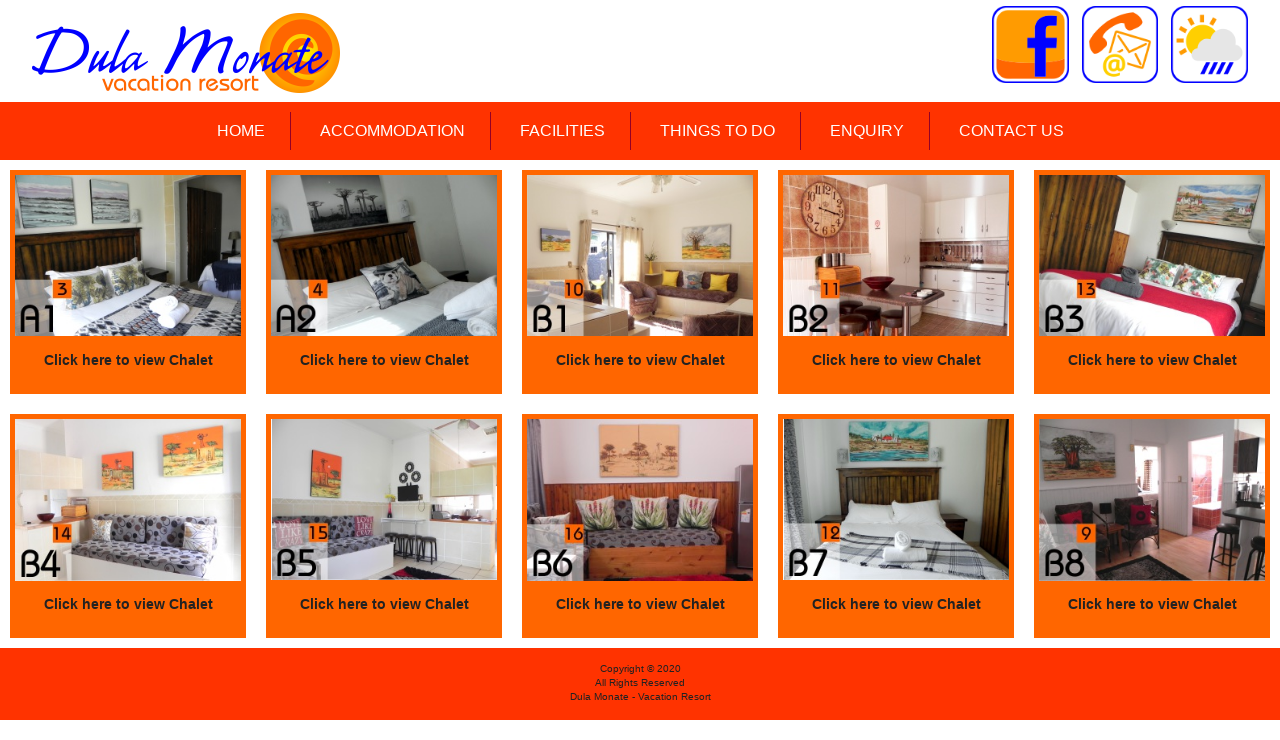

--- FILE ---
content_type: text/html
request_url: http://dulamonate.co.za/accommodation.html
body_size: 13628
content:
<!doctype html>
<!--[if lt IE 7]> <html class="ie6 oldie"> <![endif]-->
<!--[if IE 7]>    <html class="ie7 oldie"> <![endif]-->
<!--[if IE 8]>    <html class="ie8 oldie"> <![endif]-->
<!--[if gt IE 8]><!-->
<html class="">
<!--<![endif]-->
<head>
<meta charset="utf-8">
<meta name="viewport" content="width=device-width, initial-scale=1">
<title>Dula Monate - Vacation Resort</title>
<meta name="author" content="SoPro" />
<meta name="subject" content="Dula Monate Accommodation Vacation Resort" />
<meta name="Language" content="English" />
<meta name="Copyright" content="SoPro &copy; 2016" />
<meta name="Designer" content="SoPro" />
<meta name="Publisher" content="SoPro" />
<meta name="Revisit-After" content="30" />
<meta name="distribution" content="Global" />
<meta name="Robots" content="index, follow" />
<meta name="country" content="South Africa" />
<meta http-equiv="Content-Type" content="text/html; charset=iso-8859-1" />
<meta name="keywords" content="Dula Monate, Holiday resort, accommodation limpopo, accommodation bela bela, near forever resorts, near aventure, overnight stay"/>
<meta name="description" content="Dula Monate Holiday Resort, situated in Bela-Bela, Holiday Resort for the whole family"/>
<meta name="ikeywords" content="Dula Monate, Holiday resort, accommodation limpopo, accommodation bela bela, near forever resorts, near aventure, overnight stay"/>
<meta name="idescription" content="Dula Monate Holiday Resort, situated in Bela-Bela, Holiday Resort for the whole family" />
<link href="boilerplate.css" rel="stylesheet" type="text/css">
<link href="css/fluid.css" rel="stylesheet" type="text/css">
<link href="css/fonts.css" rel="stylesheet" type="text/css">
<link rel="stylesheet" href="css/base.css" />
<link rel="stylesheet" href="css/style.css" />
<link rel="stylesheet" type="text/css" href="css/slicebox.css" />
<link rel="stylesheet" type="text/css" href="css/custom.css" />
<link rel="stylesheet" type="text/css" href="css/animate.css" />
<link rel="stylesheet" type="text/css" href="css/typo.css" />
<link rel="stylesheet" href="source/helpers/jquery.fancybox-buttons.css?v=1.0.5" type="text/css" media="screen" />
<link rel="stylesheet" href="source/jquery.fancybox.css?v=2.1.5" type="text/css" media="screen" />
<link rel="stylesheet" href="source/helpers/jquery.fancybox-thumbs.css?v=1.0.7" type="text/css" media="screen" />
<!-- 
To learn more about the conditional comments around the html tags at the top of the file:
paulirish.com/2008/conditional-stylesheets-vs-css-hacks-answer-neither/

Do the following if you're using your customized build of modernizr (http://www.modernizr.com/):
* insert the link to your js here
* remove the link below to the html5shiv
* add the "no-js" class to the html tags at the top
* you can also remove the link to respond.min.js if you included the MQ Polyfill in your modernizr build 
-->
<!--[if lt IE 9]>
<script src="//html5shiv.googlecode.com/svn/trunk/html5.js"></script>
<![endif]-->
<script src="respond.min.js"></script>
<script src="js/jquery-1.9.1.min.js"></script>
<script src="js/modernizr.custom.js"></script>
<script>
    $(document).ready(function(){
        $("#nav-mobile").html($("#nav-main").html());
        $("#nav-trigger span").click(function(){
            if ($("nav#nav-mobile ul").hasClass("expanded")) {
                $("nav#nav-mobile ul.expanded").removeClass("expanded").slideUp(250);
                $(this).removeClass("open");
            } else {
                $("nav#nav-mobile ul").addClass("expanded").slideDown(250);
                $(this).addClass("open");
            }
        });
    });
</script>
<script type="text/javascript" src="lib/jquery.mousewheel-3.0.6.pack.js"></script>
<script type="text/javascript" src="source/jquery.fancybox.pack.js?v=2.1.5"></script>
<script type="text/javascript" src="source/helpers/jquery.fancybox-buttons.js?v=1.0.5"></script>
<script type="text/javascript" src="source/helpers/jquery.fancybox-media.js?v=1.0.6"></script>
<script type="text/javascript" src="source/helpers/jquery.fancybox-thumbs.js?v=1.0.7"></script>
<script type="text/javascript">
	$(document).ready(function() {
		$(".fancybox").fancybox();
	});
</script>
<script type="text/javascript">
	function sameHeights(selector) {
	    var selector = selector || '[data-key="sameHeights"]',
	        query = document.querySelectorAll(selector),
	        elements = query.length,
	        max = 0;
	    if (elements) {
	        while (elements--) {
	            var element = query[elements];
	            if (element.clientHeight > max) {
	                max = element.clientHeight;
	            }
	        }
	        elements = query.length;
	        while (elements--) {
	            var element = query[elements];
	            element.style.height = max + 'px';
	        }
	    }
	}
</script>
<body>
<div class="gridContainer clearfix">
<div id="logo_head">
<div id="logo"  class="animated slideInUp"><img src="images/logo.png"></div>
<div id="head_facebook" align="right" class="animated fadeInRightBig"><a href="https://www.facebook.com/dulamonate/?fref=ts" target="_blank"><img src="images/icon_facebook.png"></a></div>
<div id="head_wifi" align="right"  class="animated slideInDown"><a class="fancybox" href="#contactusbox"><img src="images/icon_contact.png"></a></div>
<div id="head_weather" align="right" class="animated fadeInLeftBig"><a class="fancybox" href="#inline1"><img src="images/icon_weather.png"></a></div>
</div>

<div id="LayoutDiv1">
<div id="nav-trigger">
<span>Menu</span></div>

<nav id="nav-main">
<ul>
    <li><a href="index.html">HOME</a></li>
    <li><a href="accommodation.html">ACCOMMODATION</a></li>
    <li><a href="facilities.html">FACILITIES</a></li>
    <li><a href="thingstodo.html">THINGS TO DO</a></li>
    <li><a href="enquiry.html">ENQUIRY</a></li>
    <li><a href="contactus.html">CONTACT US</a></li>
</ul>
</nav>

<nav id="nav-mobile" style="z-index:9999999"></nav></div>
</div>

<div id="headslider"  style="text-align:center; overflow:hidden;">
<ul class="sb-slider" id="sb-slider" style="overflow:hidden;" name="sb-slider" >
<li><img src="images/index/004.jpg"></li>
<li><img src="images/index/001.jpg"></li>

<li><img src="images/index/002.jpg"></li>

<li><img src="images/index/003.jpg"></li>
</ul>
</div>

<div class="flex-container">
<div class="flex-item-accommodation" align="center"> <a href="accommodation_a1.html"><img src="images/accommodation/A1_3.jpg" style="padding:2%"></a>
<p align="center" style="text-align:center"><a href="accommodation_a1.html">Click here to view Chalet</a></p>
</div>

<div class="flex-item-accommodation" align="center"> <a href="accommodation_a2.html"><img src="images/accommodation/A2_4.jpg" style="padding:2%"></a>
<p align="center" style="text-align:center"><a href="accommodation_a2.html">Click here to view Chalet</a></p>
</div>

<div class="flex-item-accommodation" align="center"> <a href="accommodation_b1.html"><img src="images/accommodation/B1_10.jpg" style="padding:2%"></a>
<p align="center" style="text-align:center"><a href="accommodation_b1.html">Click here to view Chalet</a></p>
</div>

<div class="flex-item-accommodation" align="center">

<a href="accommodation_b2.html"><img src="images/accommodation/B2_11.jpg" style="padding:2%"></a>
<p align="center" style="text-align:center"><a href="accommodation_b2.html">Click here to view Chalet</a></p>
</div>

<div class="flex-item-accommodation" align="center">

<a href="accommodation_b3.html"><img src="images/accommodation/B3_13.jpg" style="padding:2%"></a>
<p align="center" style="text-align:center"><a href="accommodation_b3.html">Click here to view Chalet</a></p>
</div>
</div>

<div class="flex-container">
<div class="flex-item-accommodation" align="center">

<a href="accommodation_b4.html"><img src="images/accommodation/B4_14.jpg" style="padding:2%"></a>
<p align="center" style="text-align:center"><a href="accommodation_b4.html">Click here to view Chalet</a></p>
</div>

<div class="flex-item-accommodation" align="center">

<a href="accommodation_b5.html"><img src="images/accommodation/B5_15.jpg" style="padding:2%"></a>
<p align="center" style="text-align:center"><a href="accommodation_b5.html">Click here to view Chalet</a></p>
</div>

<div class="flex-item-accommodation" align="center">

<a href="accommodation_b6.html"><img src="images/accommodation/B6_16.jpg" style="padding:2%"></a>
<p align="center" style="text-align:center"><a href="accommodation_b6.html">Click here to view Chalet</a></p>
</div>

<div class="flex-item-accommodation" align="center">

<a href="accommodation_b7.html"><img src="images/accommodation/B7_12.jpg" style="padding:2%"></a>
<p align="center" style="text-align:center"><a href="accommodation_b7.html">Click here to view Chalet</a></p>
</div>

<div class="flex-item-accommodation" align="center">

<a href="accommodation_b8.html"><img src="images/accommodation/B8_9.jpg" style="padding:2%"></a>
<p align="center" style="text-align:center"><a href="accommodation_b8.html">Click here to view Chalet</a></p>
</div>
</div>

<div id="footer">
<div align="center" style="color: #222; font-family: 'Open Sans', sans-serif; font-size: 10px; font-weight: 400; line-height: 14px; margin: 0 0 14px;">
<br>
Copyright © 2020<br>All Rights Reserved<br>Dula Monate - Vacation Resort</div>

<div align="center" style="color: #FFF; font-family: 'Open Sans', sans-serif; font-size: 12px; font-weight: bold; line-height: 14px; margin: 0 0 14px;">
<a href="index.html">HOME</a><img src="images/icon_splitter.png">
<a href="accommodation.html">ACCOMMODATION</a><img src="images/icon_splitter.png">
<a href="facilities.html">FACILITES</a><img src="images/icon_splitter.png">
<a href="thingstodo.html">THINGS TO DO</a><img src="images/icon_splitter.png">
<a href="specials.html">SPECIALS</a><img src="images/icon_splitter.png">
<a href="contactus.html">CONTACT US</a>
</div>
<div align="center" style="color: #FFF; font-family: 'Open Sans', sans-serif; font-size: 12px; font-weight: bold; line-height: 14px; margin: 0 0 14px;">
<a href="Regulations.pdf" target="_blank">RULES & REGULATIONS</a></div>

<div align="center" style="color: #FFF; font-family: 'Open Sans', sans-serif; font-size: 12px; font-weight: bold; line-height: 14px; margin: 0 0 14px;">
<a href="http://www.sopro.co.za" target="_blank">Developed & Hosted by SO.PRO</a></div>

</div>
<div id="contactusbox" style="display: none;">
<h1 style="color:#FFF">Contact Us</h1><br>
<p><br>
Tel: Sonette – 082 688 6963<br>
<br>
E-mail: <a href="mailto" target="_blank">info@dulamonate.co.za</a></p>
<p>17 Moffat Rd, Bela-Bela</p>
<p>P O Box 1110, Bela-Bela, 0480</p> 
</div>
<div id="inline1" style="display: none;">
<a href="http://www.accuweather.com/en/za/warm-baths/299073/weather-forecast/299073" class="aw-widget-legal">
<!--
By accessing and/or using this code snippet, you agree to AccuWeather’s terms and conditions (in English) which can be found at http://www.accuweather.com/en/free-weather-widgets/terms and AccuWeather’s Privacy Statement (in English) which can be found at http://www.accuweather.com/en/privacy.
-->
</a><div id="awtd1476251693169" class="aw-widget-36hour"  data-locationkey="299073" data-unit="c" data-language="en-us" data-useip="false" data-uid="awtd1476251693169" data-editlocation="false"></div><script type="text/javascript" src="http://oap.accuweather.com/launch.js"></script>
<script type="text/javascript">
	if ('addEventListener' in window) {
	    window.addEventListener('resize', function(){
	        sameHeights();
	    });
	    window.addEventListener('load', function(){
	        sameHeights();
	    });
	}
</script>
</div>

<script type="text/javascript" src="js/jquery.slicebox.js"></script>
<script type="text/javascript">
			$(function() {

				var Page = (function() {

					var $navArrows = $( '#nav-arrows' ).hide(),
						$navDots = $( '#nav-dots' ).hide(),
						$nav = $navDots.children( 'span' ),
						$shadow = $( '#shadow' ).hide(),
						slicebox = $( '#sb-slider' ).slicebox( {
							onReady : function() {

								$navArrows.show();
								$navDots.show();
								$shadow.show();

							},
							
							onBeforeChange : function( pos ) {

								$nav.removeClass( 'nav-dot-current' );
								$nav.eq( pos ).addClass( 'nav-dot-current' );

							},
							interval: 5000,
							autoplay : true,
							orientation : 'r',
						} ),
						
						init = function() {

							initEvents();
							
						},
						initEvents = function() {

							// add navigation events
							$navArrows.children( ':first' ).on( 'click', function() {

								slicebox.next();
								return false;

							} );

							$navArrows.children( ':last' ).on( 'click', function() {
								
								slicebox.previous();
								return false;

							} );

							$nav.each( function( i ) {
							
								$( this ).on( 'click', function( event ) {
									
									var $dot = $( this );
									
									if( !slicebox.isActive() ) {

										$nav.removeClass( 'nav-dot-current' );
										$dot.addClass( 'nav-dot-current' );
									
									}
									
									slicebox.jump( i + 1 );
									return false;
								
								} );
								
							} );

						};

						return { init : init };

				})();

				Page.init();

			});
		</script>
</body>
</html>


--- FILE ---
content_type: text/css
request_url: http://dulamonate.co.za/css/fluid.css
body_size: 18123
content:
@charset "utf-8";
/* Simple fluid media
   Note: Fluid media requires that you remove the media's height and width attributes from the HTML
   http://www.alistapart.com/articles/fluid-images/ 
*/
img, object, embed, video {
	max-width: 100%;
}
/* IE 6 does not support max-width so default to width 100% */
.ie6 img {
	width:100%;
}


#contactusbox {
	background-color:#F30;
	width:100%;
	height:100%;
	padding:5%;
}
.rslides {
  position: relative;
  list-style: none;
  overflow: hidden;
  width: 100%;
  padding: 0;
  margin: 0;
  }

.rslides li {
  -webkit-backface-visibility: hidden;
  position: absolute;
  display: none;
  width: 100%;
  left: 0;
  top: 0;
  }

.rslides li:first-child {
  position: relative;
  display: block;
  float: left;
  }

.rslides img {
  display: block;
  height: auto;
  float: left;
  width: 100%;
  border: 0;
  }

/*
	Dreamweaver Fluid Grid Properties
	----------------------------------
	dw-num-cols-mobile:		6;
	dw-num-cols-tablet:		10;
	dw-num-cols-desktop:	12;
	dw-gutter-percentage:	25;
	
	Inspiration from "Responsive Web Design" by Ethan Marcotte 
	http://www.alistapart.com/articles/responsive-web-design
	
	and Golden Grid System by Joni Korpi
	http://goldengridsystem.com/
*/

/* Mobile Layout: 480px and below. */

.gridContainer {
	margin-left: auto;
	margin-right: auto;
	width: 100%;
	padding-left: 0%;
	padding-right: 0%;
}
#LayoutDiv1 {
	clear: both;
	float: left;
	margin-left: 0;
	width: 100%;
	display: block;
}
#headslider {
	clear: both;
	float: left;
	margin-left: 0;
	width: 100%;
	display: block;
}
#logo_head {
	clear: both;
	float: left;
	margin-left: 0;
	width: 100%;
	display: block;
}
#logo {
	clear: none;
	float: left;
	margin-left: 3.4482%;
	width: 100%;
	display: block;
	text-align:center;
}
#head_facebook {
	clear: none;
	float: left;
	margin-left: ;
	width: 20%;
	display: block;
}
#head_wifi {
	clear: none;
	float: left;
	margin-left: 20%;
	width: 20%;
	display: block;
}
#head_weather {
	clear: none;
	float: left;
	margin-left: 20%;
	width: 20%;
	display: block;
}
#widgets {
	clear: both;
	float: left;
	margin-left: 0;
	width: 100%;
	display: block;
}
#text {
	clear: both;
	display: block;
	float: left;
	width: 96%;
	padding:2%;
	margin-left:2%;
	margin-bottom:2%;
	margin-top:2%;
	margin-right:2%;
	background: url(../images/text_back.png);
	-webkit-box-shadow: 0 10px 20px 0 #333;
	box-shadow:  0 10px 20px 0 #333;
	
}
#text_A {
	clear: none;
	float: left;
	background: url(../images/index_slider_accommodation.jpg);
	background-position:bottom right;
	background-repeat:no-repeat;
	margin-left:3%;
	margin-bottom:2%;
	margin-top:2%;
	margin-left: 1.6949%;
	width: 30%;
	-webkit-box-shadow: 0 10px 20px 0 #333;
	box-shadow:  0 10px 20px 0 #333;

}
#text_B {
	clear: none;
	float: left;
	background: url(../images/index_slider_todo.jpg);
	background-position:bottom right;
	background-repeat:no-repeat;
	margin-left:3%;
	margin-bottom:2%;
	margin-top:2%;
	margin-left: 1.6949%;
	width: 30%;
	display: block;
	-webkit-box-shadow: 0 10px 20px 0 #333;
	box-shadow:  0 10px 20px 0 #333;
}
#text_c {
	clear: none;
	float: left;
	background: url(../images/index_slider_specials.jpg);
	background-position:bottom right;
	background-repeat:no-repeat;
	margin-left:3%;
	margin-bottom:2%;
	margin-top:2%;
	margin-left: 1.6949%;
	width: 30%;
	display: block;
	-webkit-box-shadow: 0 10px 20px 0 #333;
	box-shadow:  0 10px 20px 0 #333;
	
}
#table {
	clear: both;
	float: left;
	margin-left: 0;
	width: 100%;
	display: block;
}
#footer {
	clear: both;	
	float: left;	
	margin-left: 0;	
	width: 100%;	
	display: block;
	background:#F30;
}
#enquiry {
	clear: both;
	float: left;
	margin-left: 0;
	width: 100%;
	display: block;
}
#todo_A {
	clear: both;
	float: left;
	margin-left: 0;
	width: 100%;
	display: block;
		background: url(../images/text_back.png);
	-webkit-box-shadow: 0 10px 20px 0 #333;
	box-shadow:  0 10px 20px 0 #333;
	margin-top:5%;
}
#todo_B {
	clear: both;
	float: left;
	margin-left: 0;
	width: 100%;
	display: block;
		background: url(../images/text_back.png);
	-webkit-box-shadow: 0 10px 20px 0 #333;
	box-shadow:  0 10px 20px 0 #333;
		margin-top:5%;
}
#todo_C {
	clear: both;
	float: left;
	margin-left: 0;
	width: 100%;
	display: block;
		background: url(../images/text_back.png);
	-webkit-box-shadow: 0 10px 20px 0 #333;
	box-shadow:  0 10px 20px 0 #333;
	margin-top:5%;
}
#todo_D {
	clear: both;
	float: left;
	margin-left: 0;
	width: 100%;
	display: block;
		background: url(../images/text_back.png);
	-webkit-box-shadow: 0 10px 20px 0 #333;
	box-shadow:  0 10px 20px 0 #333;
	margin-top:5%;
}
#todo_E {
	clear: both;
	float: left;
	margin-left: 0;
	width: 100%;
	display: block;
		background: url(../images/text_back.png);
	-webkit-box-shadow: 0 10px 20px 0 #333;
	box-shadow:  0 10px 20px 0 #333;
	margin-top:5%;
}
#todo_F {
	clear: both;
	float: left;
	margin-left: 0;
	width: 100%;
	display: block;
		background: url(../images/text_back.png);
	-webkit-box-shadow: 0 10px 20px 0 #333;
	box-shadow:  0 10px 20px 0 #333;
	margin-top:5%;
}
#todo_G {
	clear: both;
	float: left;
	margin-left: 0;
	width: 100%;
	display: block;
		background: url(../images/text_back.png);
	-webkit-box-shadow: 0 10px 20px 0 #333;
	box-shadow:  0 10px 20px 0 #333;
	margin-top:5%;
}
#todo_H {
	clear: both;
	float: left;
	margin-left: 0;
	width: 100%;
	display: block;
		background: url(../images/text_back.png);
	-webkit-box-shadow: 0 10px 20px 0 #333;
	box-shadow:  0 10px 20px 0 #333;
	margin-top:5%;
}

.flex-container {
    display: -webkit-flex;
    display: block;
    width: 100%;
}

.flex-container-index {
    display: -webkit-flex;
    display: flex;
    width: 100%;
}

.flex-item {
    background-color: #F60;
    width: 100%;
	
}
.flex-item-accommodation {
    background-color: #F60;
    width: 100%;
}
.flex-item-index {
    background-color: #F60;
    width: 70%;
	}

.flex-item-index-logos {
    background-color: #F60;
    width: 10%;
	margin:5px;
}
.flex-item-accommodation-chalet-kol-a {
    background-color: #F60;
    width: 100%;
	padding-top:10px;
	padding-bottom:10px;
	margin-top:10px;
	margin-bottom:10px;
	

	}
.flex-item-accommodation-chalet-kol-b {
    background-color: #F60;
    width: 100%;
	padding-top:10px;
	padding-bottom:10px;
	margin-top:10px;
	margin-bottom:10px;	

}
.flex-item-accommodation-chalet-kol-c {
    background-color: #F60;
    width: 100%;
	padding-top:10px;
	padding-bottom:10px;
	margin-top:10px;
	margin-bottom:10px;

}
#bottomspecialrow {
    clear: both;

    float: left;

    margin-left: 0;

    width: 100%;

    display: block;

}
/* Tablet Layout: 481px to 768px. Inherits styles from: Mobile Layout. */

@media only screen and (min-width: 481px) {
.gridContainer {
	width: 100%;
	padding-left: 0%;
	padding-right: 0%;
}
#LayoutDiv1 {
	clear: both;
	float: left;
	margin-left: 0;
	width: 100%;
	display: block;
}
#headslider {
	clear: both;
	float: left;
	margin-left: 0;
	width: 100%;
	display: block;
}
#logo_head {
	clear: both;
	float: left;
	margin-left: 0;
	width: 100%;
	display: block;
}
#logo {
	clear: none;
	float: left;
	margin-left: 2.5%;
	margin-top:1%;
	width: 40%;
	display: block;
	text-align:left;
}
#head_facebook {
	clear: none;
	float: left;
	margin-left: 25%;
	margin-top:.5%;
	width: 10%;
	display: block;
}
#head_wifi {
	clear: none;
	float: left;
	margin-left: 1%;
	margin-top:.5%;
	width: 10%;
	display: block;
}
#head_weather {
	clear: none;
	float: left;
	margin-left: 1%;
	margin-top:.5%;
	width: 10%;
	display: block;
}
#widgets {
	clear: both;
	float: left;
	margin-left: 0;
	width: 100%;
	display: block;
}
#text {
	clear: both;
	display: block;
	float: left;
	margin-left: 0;
	width: 66.1016%;
	padding:2%;
	margin-left:2%;
	margin-bottom:2%;
	margin-top:2%;
	background: url(../images/text_back.png);
	-webkit-box-shadow: 0 10px 20px 0 #333;
	box-shadow:  0 10px 20px 0 #333;
	font-size:10px;
	
}
#text_A {
	clear: none;
	float: left;
	background: url(../images/index_slider_accommodation.jpg);
	background-position:bottom right;
	background-repeat:no-repeat;
	margin-left:3%;
	margin-bottom:2%;
	margin-top:2%;
	margin-left: 1.6949%;
	width: 7.9796%;
	-webkit-box-shadow: 0 10px 20px 0 #333;
	box-shadow:  0 10px 20px 0 #333;

}
#text_B {
	clear: none;
	float: left;
	background: url(../images/index_slider_todo.jpg);
	background-position:bottom right;
	background-repeat:no-repeat;
	margin-left:3%;
	margin-bottom:2%;
	margin-top:2%;
	margin-left: 1.6949%;
	width: 7.9796%;
	display: block;
	-webkit-box-shadow: 0 10px 20px 0 #333;
	box-shadow:  0 10px 20px 0 #333;
}
#text_c {
	clear: none;
	float: left;
	background: url(../images/index_slider_specials.jpg);
	background-position:bottom right;
	background-repeat:no-repeat;
	margin-left:3%;
	margin-bottom:2%;
	margin-top:2%;
	margin-left: 1.6949%;
	width: 7.9796%;
	display: block;
	-webkit-box-shadow: 0 10px 20px 0 #333;
	box-shadow:  0 10px 20px 0 #333;
	
}
#table {
	clear: both;
	float: left;
	margin-left: 0;
	width: 100%;
	display: block;
}
#footer {
	clear: both;	
	float: left;	
	margin-left: 0;	
	width: 100%;	
	display: block;
	background:#F30;
}
#enquiry {
	clear: both;
	float: left;
	margin-left: 0;
	width: 100%;
	display: block;
}
#todo_A {
	clear: both;
	float: left;
	margin-left: 0;
	width: 48.9795%;
	display: block;
		background: url(../images/text_back.png);
	-webkit-box-shadow: 0 10px 20px 0 #333;
	box-shadow:  0 10px 20px 0 #333;
}
#todo_B {
	clear: none;
	float: left;
	margin-left: 2.0408%;
	width: 48.9795%;
	display: block;
		background: url(../images/text_back.png);
	-webkit-box-shadow: 0 10px 20px 0 #333;
	box-shadow:  0 10px 20px 0 #333;
}
#todo_C {
	clear: both;
	float: left;
	margin-left: 0;
	width: 48.9795%;
	display: block;
		background: url(../images/text_back.png);
	-webkit-box-shadow: 0 10px 20px 0 #333;
	box-shadow:  0 10px 20px 0 #333;
}
#todo_D {
	clear: none;
	float: left;
	margin-left: 2.0408%;
	width: 48.9795%;
	display: block;
		background: url(../images/text_back.png);
	-webkit-box-shadow: 0 10px 20px 0 #333;
	box-shadow:  0 10px 20px 0 #333;
}
#todo_E {
	clear: both;
	float: left;
	margin-left: 0;
	width: 48.9795%;
	display: block;
		background: url(../images/text_back.png);
	-webkit-box-shadow: 0 10px 20px 0 #333;
	box-shadow:  0 10px 20px 0 #333;
}
#todo_F {
	clear: none;
	float: left;
	margin-left: 2.0408%;
	width: 48.9795%;
	display: block;
		background: url(../images/text_back.png);
	-webkit-box-shadow: 0 10px 20px 0 #333;
	box-shadow:  0 10px 20px 0 #333;
}
#todo_G {
	clear: both;
	float: left;
	margin-left: 0;
	width: 48.9795%;
	display: block;
		background: url(../images/text_back.png);
	-webkit-box-shadow: 0 10px 20px 0 #333;
	box-shadow:  0 10px 20px 0 #333;
}
#todo_H {
	clear: none;
	float: left;
	margin-left: 2.0408%;
	width: 48.9795%;
	display: block;
		background: url(../images/text_back.png);
	-webkit-box-shadow: 0 10px 20px 0 #333;
	box-shadow:  0 10px 20px 0 #333;
}

.flex-container {
    display: -webkit-flex;
    display: flex;
    width: 100%;
}

.flex-item {
    background-color: #F60;
    width: 33%;
    margin: 10px;
}

.flex-item-accommodation {
    background-color: #F60;
    width: 20%;
    margin: 10px;
}

.flex-item-index {
    background-color: #F60;
    width: 70%;
    margin: 10px;
}

.flex-item-index-logos {
    background-color: #F60;
    width: 10%;
    margin: 10px;
}
.flex-item-accommodation-chalet-kol-a {
    background-color: #F60;
    width: 25%;
    margin: 10px;
	}
.flex-item-accommodation-chalet-kol-b {
    background-color: #F60;
    width: 25%;
    margin: 10px;
}
.flex-item-accommodation-chalet-kol-c {
    background-color: #F60;
    width: 50%;
    margin: 10px;
}
#bottomspecialrow {
    clear: both;
    float: left;
    margin-left: 0;
    width: 100%;
    display: block;
}

}

/* Desktop Layout: 769px to a max of 1232px.  Inherits styles from: Mobile Layout and Tablet Layout. */

@media only screen and (min-width: 769px) {
	
.gridContainer {
	width: 100%;
	padding-left: 0%;
	padding-right: 0%;
	margin: auto;
}
#LayoutDiv1 {
	clear: both;
	float: left;
	margin-left: 0;
	width: 100%;
	display: block;
}
#headslider {
	clear: both;
	float: left;
	margin-left: 0;
	width: 100%;
	display: block;
}
#logo_head {
	clear: both;
	float: left;
	margin-left: 0;
	width: 100%;
	display: block;
}
#logo {
	clear: none;
	float: left;
	margin-left: 2.5%;
	margin-top:1%;
	width: 60%;
	display: block;
	text-align:left;
}
#head_facebook {
	clear: none;
	float: left;
	margin-left: 15%;
	margin-top:.5%;
	width: 6%;
	display: block;
}
#head_wifi {
	clear: none;
	float: left;
	margin-left: 1%;
	margin-top:.5%;
	width: 6%;
	display: block;
}
#head_weather {
	clear: none;
	float: left;
	margin-left: 1%;
	margin-top:.5%;
	width: 6%;
	display: block;
}
#widgets {
	clear: both;
	float: right;
	margin-left: 0;
	width: 32.2033%;
	display: block;
	border-radius:
}
#text {
	clear: both;
	display: block;
	float: left;
	margin-left: 0;
	width: 66.1016%;
	padding:2%;
	margin-left:2%;
	margin-bottom:2%;
	margin-top:2%;
	background: url(../images/text_back.png);
	-webkit-box-shadow: 0 10px 20px 0 #333;
	box-shadow:  0 10px 20px 0 #333;
	
}
#text_A {
	clear: none;
	float: left;
	background: url(../images/index_slider_accommodation.jpg);
	background-position:bottom right;
	background-repeat:no-repeat;
	margin-left:3%;
	margin-bottom:2%;
	margin-top:2%;
	margin-left: 1.6949%;
	width: 7.9796%;
	-webkit-box-shadow: 0 10px 20px 0 #333;
	box-shadow:  0 10px 20px 0 #333;

}
#text_B {
	clear: none;
	float: left;
	background: url(../images/index_slider_todo.jpg);
	background-position:bottom right;
	background-repeat:no-repeat;
	margin-left:3%;
	margin-bottom:2%;
	margin-top:2%;
	margin-left: 1.6949%;
	width: 7.9796%;
	display: block;
	-webkit-box-shadow: 0 10px 20px 0 #333;
	box-shadow:  0 10px 20px 0 #333;
}
#text_c {
	clear: none;
	float: left;
	background: url(../images/index_slider_specials.jpg);
	background-position:bottom right;
	background-repeat:no-repeat;
	margin-left:3%;
	margin-bottom:2%;
	margin-top:2%;
	margin-left: 1.6949%;
	width: 7.9796%;
	display: block;
	-webkit-box-shadow: 0 10px 20px 0 #333;
	box-shadow:  0 10px 20px 0 #333;
	
}
#footer {
	clear: both;	
	float: left;	
	margin-left: 0;	
	width: 100%;	
	display: block;
	background:#F30;
	
}
#enquiry {
	clear: both;	
	float: left;	
	margin-left: 0;	
	width: 100%;	
	display: block;
	
}
#todo_A {
	clear: both;
	float: left;
	margin-left: 2%;
	width: 30.2033%;
	display: block;
	padding:1%;
	background: url(../images/text_back.png);
	-webkit-box-shadow: 0 10px 20px 0 #333;
	box-shadow:  0 10px 20px 0 #333;
	
}
#todo_B {
	clear: none;
	float: left;
	margin-left: 1.6949%;
	width: 30.2033%;
	display: block;
	padding:1%;
	background: url(../images/text_back.png);
	-webkit-box-shadow: 0 10px 20px 0 #333;
	box-shadow:  0 10px 20px 0 #333;
}
#todo_C {
	clear: none;
	float: left;
	margin-left: 1.6949%;
	width: 30.2033%;
	display: block;
	padding:1%;
	background: url(../images/text_back.png);
	-webkit-box-shadow: 0 10px 20px 0 #333;
	box-shadow:  0 10px 20px 0 #333;
}
#todo_D {
	clear: both;	
	float: left;	
	margin-left: 2%;
	margin-top:2%;	
	width: 30.2033%;
	display: block;
	padding:1%;
	background: url(../images/text_back.png);
	-webkit-box-shadow: 0 10px 20px 0 #333;
	box-shadow:  0 10px 20px 0 #333;
}
#todo_E {
	clear: none;	
	float: left;	
	margin-left: 1.6949%;	
	display: block;
	margin-top:2%;	
	width: 30.2033%;	
	display: block;
	padding:1%;
	background: url(../images/text_back.png);
	-webkit-box-shadow: 0 10px 20px 0 #333;
	box-shadow:  0 10px 20px 0 #333;
}
#todo_F {
	clear: none;	
	float: left;	
	margin-left: 1.6949%;	
	margin-top:2%;	
	display: block;
	width: 30.2033%;	
	display: block;
	padding:1%;
	background: url(../images/text_back.png);
	-webkit-box-shadow: 0 10px 20px 0 #333;
	box-shadow:  0 10px 20px 0 #333;
	
}
#todo_G {
	clear: both;	
	float: left;
	margin-top:2%;
	margin-left: 2%;
	width: 48.1525%;
	display: block;
	padding:1%;
	background: url(../images/text_back.png);
	-webkit-box-shadow: 0 10px 20px 0 #333;
	box-shadow:  0 10px 20px 0 #333;
}
#todo_H {
	clear: none;	
	float: left;
	margin-top:2%;
	margin-right:2%;	
	margin-left: 1.6949%;	
	width: 46.1525%;	
	display: block;
	padding:1%;
	background: url(../images/text_back.png);
	-webkit-box-shadow: 0 10px 20px 0 #333;
	box-shadow:  0 10px 20px 0 #333;
	
}

.flex-container {
    display: -webkit-flex;
    display: flex;
    width: 100%;
}

.flex-item {
    background-color: #F60;
    width: 33%;
    margin: 10px;
}

.flex-item-accommodation {
    background-color: #F60;
    width: 20%;
    margin: 10px;
}
.flex-item-accommodation-chalet-kol-a {
    background-color: #F60;
    width: 33%;
    margin: 10px;
}
.flex-item-accommodation-chalet-kol-b {
    background-color: #F60;
    width: 33%;
    margin: 10px;
}
.flex-item-accommodation-chalet-kol-c {
    background-color: #F60;
    width: 33%;
    margin: 10px;
}



.flex-item-index {
    background-color: #F60;
    width: 70%;
    margin: 10px;
}

.flex-item-index-logos {
    background-color: #F60;
    width: 10%;
    margin: 10px;
}

#bottomspecialrow {
    clear: both;
    float: left;
    margin-left: 0;
    width: 100%;
    display: block;
}

}

--- FILE ---
content_type: text/css
request_url: http://dulamonate.co.za/css/fonts.css
body_size: 512
content:
@charset "utf-8";
/* CSS Document */

h1 { color: #F90B6D; font-family: 'Open Sans', sans-serif; font-size: 34px; font-weight: 300; line-height: 40px; margin: 0 0 16px; }

h2 { color: #F90B6D; font-family: 'Open Sans', sans-serif; font-size: 24px; font-weight: 300; line-height: 32px; margin: 0 0 14px; }

p { color: #222; font-family: 'Open Sans', sans-serif; font-size: 15px; font-weight: 400; line-height: 24px; margin: 0 0 14px; }

a { background: #fff; color: #222; text-decoration: none; }





--- FILE ---
content_type: text/css
request_url: http://dulamonate.co.za/css/base.css
body_size: 3073
content:
/* =Reset default browser CSS. Based on work by Eric Meyer: http://meyerweb.com/eric/tools/css/reset/index.html
-------------------------------------------------------------- */
html, body, div, span, applet, object, iframe,
h1, h2, h3, h4, h5, h6, p, blockquote, pre,
a, abbr, acronym, address, big, cite, code,
del, dfn, em, font, img, ins, kbd, q, s, samp,
small, strike, strong, sub, sup, tt, var,
b, u, i, center,
dl, dt, dd, ol, ul, li,
fieldset, form, label, legend,
table, caption, tbody, tfoot, thead, tr, th, td {
  background: transparent;
  border: 0;
  margin: 0;
  padding: 0;
  vertical-align: baseline; }

body {
  line-height: 1; }

h1, h2, h3, h4, h5, h6 {
  clear: both;
  font-weight: normal; }

ol, ul {
  list-style: none; }

blockquote {
  quotes: none; }

blockquote:before, blockquote:after {
  content: '';
  content: none; }

del {
  text-decoration: line-through; }

/* tables still need 'cellspacing="0"' in the markup */
table {
  border-collapse: collapse;
  border-spacing: 0; }

a img {
  border: none; }

/* =Global
-------------------------------------------------------------- */
*,
*:before,
*:after {
  -webkit-box-sizing: border-box;
  -moz-box-sizing: border-box;
  box-sizing: border-box; }

body {
  font-family: "Ubuntu", sans-serif;
  font-weight: 300;
  font-size: 16px;
  line-height: 1.8; }

/* Headings */
h1, h2, h3, h4, h5, h6 {
  line-height: 1;
  font-weight: 300; }




/* =Top Bar
-------------------------------------------------------------- */
#top-bar {
	background-color: #FF6600;
}

#top-bar a {
  color: white;
  font-size: 14px;
  text-transform: uppercase;
  display: inline-block;
  margin: 0;
  padding: 10px; }

#top-bar a:hover {
  background-color: #F00; }

span.all-labs,
span.back-to-tutorial {
  display: block;
  width: 50%; }

span.all-labs {
  float: left;
  text-align: left; }

span.back-to-tutorial {
  float: right;
  text-align: right; }

/* =Header
-------------------------------------------------------------- */
header {
  padding: 30px 0; }

#title {
  text-align: center; }

#title h1 {
  color: #fff;
  font-size: 30px;
  margin-bottom: 10px; }

#title h2 {
  color: #ff4976;
  font-size: 20px; }

/* =Footer
-------------------------------------------------------------- */
/* =Extras
-------------------------------------------------------------- */
.clearfix:after {
  visibility: hidden;
  display: block;
  content: "";
  clear: both;
  height: 0; }

/* =Media Queries
-------------------------------------------------------------- */
@media all and (max-width: 600px) {
  .container {
    width: 100%; }

  #top-bar a {
    display: block; }

  span.all-labs,
  span.back-to-tutorial {
    width: 100%; }

  span.all-labs,
  span.back-to-tutorial {
    float: none;
    text-align: center; }

  span.all-labs {
    border-bottom: solid 1px #7c001f; }

  #title h1 {
    font-size: 20px; }

  #title h2 {
    font-size: 16px; } }


--- FILE ---
content_type: text/css
request_url: http://dulamonate.co.za/css/style.css
body_size: 2374
content:
/* =Nav
-------------------------------------------------------------- */
#nav-trigger {
  display: none;
  text-align: center;
  width:100%; }
  #nav-trigger span {
	display: inline-block;
	padding: 10px 30px;
	background-color: #FF3300;
	color: white;
	cursor: pointer;
	text-transform: uppercase;
	width:100%;
}
    #nav-trigger span:after {
      display: inline-block;
      margin-left: 10px;
      width: 20px;
      height: 10px;
      content: "";
      border-left: solid 10px transparent;
      border-top: solid 10px #fff;
      border-right: solid 10px transparent; }
    #nav-trigger span:hover {
      background-color: #F90; }
    #nav-trigger span.open:after {
      border-left: solid 10px transparent;
      border-top: none;
      border-bottom: solid 10px #fff;
      border-right: solid 10px transparent; }

nav {
  margin-bottom: 0px; }

nav#nav-main {
  background-color: #FF3300;
  padding: 10px 0; }
  nav#nav-main ul {
    list-style-type: none;
    margin: 0;
    padding: 0;
    text-align: center; }
  nav#nav-main li {
    display: inline-block;
    border-right: solid 1px #950025;
    padding: 0 5px; }
    nav#nav-main li:last-child {
      border-right: none; }
  nav#nav-main a {
    display: block;
    color: white;
    padding: 5px 20px;}
    nav#nav-main a:hover {
      background-color: #F90;
      color: #fff;
	  border-radius:10px; }


nav#nav-mobile {
  position: relative;
  display: none; }
  nav#nav-mobile ul {
    display: none;
    list-style-type: none;
    position: absolute;
    left: 0;
    right: 0;
    margin-left: auto;
    margin-right: auto;
    text-align: center;
    background-color: #FF3300; }
  nav#nav-mobile li {
    display: block;
    padding: 5px 0;
    margin: 0 5px;
    border-bottom: solid 1px #F90; }
    nav#nav-mobile li:last-child {
      border-bottom: none; }
  nav#nav-mobile a {
    display: block;
    color: white;
    padding: 10px 30px; }
    nav#nav-mobile a:hover {
      background-color: #F90;
      color: #fff;
	  border-radius:10px; }

/* =Media Queries
-------------------------------------------------------------- */
@media all and (max-width: 900px) {
  #nav-trigger {
    display: block; }

  nav#nav-main {
    display: none; }

  nav#nav-mobile {
    display: block; } }


--- FILE ---
content_type: text/css
request_url: http://dulamonate.co.za/css/typo.css
body_size: 1857
content:
@charset "utf-8";
/* CSS Document */

/* Mobile Layout: 480px and below. */

h1 { color: #111; font-family: 'Helvetica Neue', sans-serif; font-size: 1.5em; font-weight: bold; letter-spacing: -1px; line-height: 1; text-align: left; }

h2 { color: #111; font-family: 'Open Sans', sans-serif; font-size: 30px; font-weight: 300; line-height: 32px; margin: 0 0 72px; text-align: center; }

p { color: #FFF; font-family: 'Helvetica Neue', sans-serif; font-size: 10px; line-height: 15px; margin: 0 0 24px; text-align: justify; text-justify: inter-word; font-weight:bold; }	




/* Tablet Layout: 481px to 768px. Inherits styles from: Mobile Layout. */

@media only screen and (min-width: 481px) {
h1 { color: #111; font-family: 'Helvetica Neue', sans-serif; font-size: 1.5em; font-weight: bold; letter-spacing: -1px; line-height: 1; text-align: left; }

h2 { color: #111; font-family: 'Open Sans', sans-serif; font-size: 30px; font-weight: 300; line-height: 32px; margin: 0 0 72px; text-align: center; }

p { color: #FFF; font-family: 'Helvetica Neue', sans-serif; font-size: 11px; line-height: 15px; margin: 0 0 24px; text-align: justify; text-justify: inter-word; font-weight:bold; }	
}


/* Desktop Layout: 769px to a max of 1232px.  Inherits styles from: Mobile Layout and Tablet Layout. */

@media only screen and (min-width: 769px) {
h1 { color: #111; font-family: 'Helvetica Neue', sans-serif; font-size: 1.5em; font-weight: bold; letter-spacing: -1px; line-height: 1; text-align: left; }

h2 { color: #111; font-family: 'Open Sans', sans-serif; font-size: 30px; font-weight: 300; line-height: 32px; margin: 0 0 72px; text-align: center; }

p { color: #FFF; font-family: 'Helvetica Neue', sans-serif; font-size: 14px; line-height: 20px; margin: 0 0 24px; text-align: justify; text-justify: inter-word; font-weight:bold; }	
}